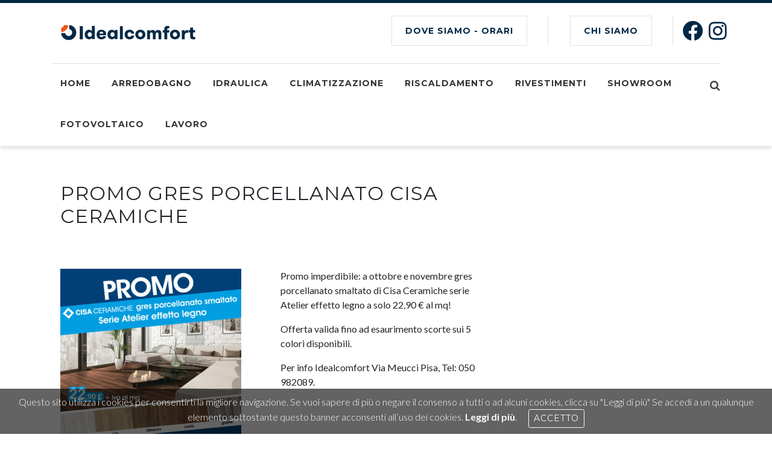

--- FILE ---
content_type: text/html; charset=UTF-8
request_url: https://www.idealcomfort.it/news/promo-gres-porcellanato-cisa-ceramiche
body_size: 5050
content:
<!DOCTYPE html>
<!--[if IE 8 ]>
<html class="ie ie8" lang="it"> <![endif]-->
<!--[if (gte IE 9)|!(IE)]><!-->
<html lang="it"> <!--<![endif]-->
    <head>
        <meta charset="utf-8">
        <!-- CSRF Token -->
        <meta name="csrf-token" content="ft5BqjxNc3S78kHbfFp1dnIQKQEEBxYPowjQ0hVS">
        <title>Promo gres porcellanato Cisa Ceramiche</title>
        <meta name="description" content="gres porcellanato, ceramiche">
        <!-- keywords -->
        <meta name="keywords" content="">
        <!-- Mobile Specific Metas -->
        <meta name="viewport" content="width=device-width, initial-scale=1">
                <!-- CANONICAL -->
        <link rel="canonical" href="https://www.idealcomfort.it/news/promo-gres-porcellanato-cisa-ceramiche" />
                        <meta property="og:image" content="/placeholders/facebook.png"/>
        <!-- FAVICON -->
                                <link rel="apple-touch-icon" sizes="57x57" href="https://storage.clerici.eu/15/favicon/apple-icon-57x57.png">
            <link rel="apple-touch-icon" sizes="60x60" href="https://storage.clerici.eu/15/favicon/apple-icon-60x60.png">
            <link rel="apple-touch-icon" sizes="72x72" href="https://storage.clerici.eu/15/favicon/apple-icon-72x72.png">
            <link rel="apple-touch-icon" sizes="76x76" href="https://storage.clerici.eu/15/favicon/apple-icon-76x76.png">
            <link rel="apple-touch-icon" sizes="114x114" href="https://storage.clerici.eu/15/favicon/apple-icon-114x114.png">
            <link rel="apple-touch-icon" sizes="120x120" href="https://storage.clerici.eu/15/favicon/apple-icon-120x120.png">
            <link rel="apple-touch-icon" sizes="144x144" href="https://storage.clerici.eu/15/favicon/apple-icon-144x144.png">
            <link rel="apple-touch-icon" sizes="152x152" href="https://storage.clerici.eu/15/favicon/apple-icon-152x152.png">
            <link rel="apple-touch-icon" sizes="180x180" href="https://storage.clerici.eu/15/favicon/apple-icon-180x180.png">
            <link rel="icon" type="image/png" sizes="192x192"
                href="https://storage.clerici.eu/15/favicon/android-icon-192x192.png">
            <link rel="icon" type="image/png" sizes="32x32" href="https://storage.clerici.eu/15/favicon/favicon-32x32.png">
            <link rel="icon" type="image/png" sizes="96x96" href="https://storage.clerici.eu/15/favicon/favicon-96x96.png">
            <link rel="icon" type="image/png" sizes="16x16" href="https://storage.clerici.eu/15/favicon/favicon-16x16.png">
            <meta name="msapplication-TileColor" content="#002846">
            <meta name="msapplication-TileImage" content="https://storage.clerici.eu/15/favicon/ms-icon-144x144.png">
            <meta name="theme-color" content="#002846">
                <!-- CSS -->
        <link rel="stylesheet" href="https://cdn.clerici.eu/css/style.css">
        <style>
            :root {
                --site-color: #002846;
            }
            .cookie-consent__message a {
                color: #FFF;
                font-weight: bold;
            }
        </style>
        <link rel="stylesheet" href="https://cdn.clerici.eu/css/colors/custom.css" id="colors">
        <link rel="stylesheet" href="https://cdn.clerici.eu/css/override.css">
        <link rel="stylesheet" href="https://cdn.clerici.eu/css/lightbox.css">
        <link rel="stylesheet" href="https://cdn.clerici.eu/scripts/slider-pro-master/css/slider-pro.min.css"/>

        <link rel="stylesheet" href="https://cdnjs.cloudflare.com/ajax/libs/font-awesome/5.15.3/css/brands.min.css" integrity="sha512-apX8rFN/KxJW8rniQbkvzrshQ3KvyEH+4szT3Sno5svdr6E/CP0QE862yEeLBMUnCqLko8QaugGkzvWS7uNfFQ==" crossorigin="anonymous" />
        
            
        <!--[if lt IE 9]>
        <script src="https://html5shim.googlecode.com/svn/trunk/html5.js"></script>
        <![endif]-->
        <!-- Scripts -->
        <script type="text/javascript" src="https://cdn.clerici.eu/scripts/jquery-2.2.0.min.js"></script>
        <script type="text/javascript" src="https://cdn.clerici.eu/scripts/superfish.js"></script>
        <script type="text/javascript" src="https://cdn.clerici.eu/scripts/hoverIntent.js"></script>
        <script type="text/javascript" src="https://cdn.clerici.eu/scripts/jquery.flexslider-min.js"></script>
        <script type="text/javascript" src="https://cdn.clerici.eu/scripts/owl.carousel.min.js"></script>
        <script type="text/javascript" src="https://cdn.clerici.eu/scripts/counterup.min.js"></script>
        <script type="text/javascript" src="https://cdn.clerici.eu/scripts/waypoints.min.js"></script>
        <script type="text/javascript" src="https://cdn.clerici.eu/scripts/jquery.themepunch.tools.min.js"></script>
        <script type="text/javascript" src="https://cdn.clerici.eu/scripts/jquery.themepunch.revolution.min.js"></script>
        <script type="text/javascript" src="https://cdn.clerici.eu/scripts/jquery.isotope.min.js"></script>
        <script type="text/javascript" src="https://cdn.clerici.eu/scripts/jquery.magnific-popup.min.js"></script>
        <script type="text/javascript" src="https://cdn.clerici.eu/scripts/jquery.sticky-kit.min.js"></script>
        <script type="text/javascript" src="https://cdn.clerici.eu/scripts/jquery.twentytwenty.js"></script>
        <script type="text/javascript" src="https://cdn.clerici.eu/scripts/jquery.event.move.js"></script>
        <script type="text/javascript" src="https://cdn.clerici.eu/scripts/jquery.photogrid.js"></script>
        <script type="text/javascript" src="https://cdn.clerici.eu/scripts/jquery.tooltips.min.js"></script>
        <script type="text/javascript" src="https://cdn.clerici.eu/scripts/jquery.pricefilter.js"></script>
        <script type="text/javascript" src="https://cdn.clerici.eu/scripts/jquery.stacktable.js"></script>
        <script type="text/javascript" src="https://cdn.clerici.eu/scripts/jquery.contact-form.js"></script>
        <script type="text/javascript" src="https://cdn.clerici.eu/scripts/jquery.jpanelmenu.js"></script>
        <script type="text/javascript" src="https://cdn.clerici.eu/scripts/custom.js"></script>
        <!-- SLIDER REVOLUTION 5.0 EXTENSIONS
            (Load Extensions only on Local File Systems !
            The following part can be removed on Server for On Demand Loading) -->
        <script type="text/javascript"
                src="https://cdn.clerici.eu/scripts/extensions/revolution.extension.actions.min.js"></script>
        <script type="text/javascript"
                src="https://cdn.clerici.eu/scripts/extensions/revolution.extension.carousel.min.js"></script>
        <script type="text/javascript"
                src="https://cdn.clerici.eu/scripts/extensions/revolution.extension.kenburn.min.js"></script>
        <script type="text/javascript"
                src="https://cdn.clerici.eu/scripts/extensions/revolution.extension.layeranimation.min.js"></script>
        <script type="text/javascript"
                src="https://cdn.clerici.eu/scripts/extensions/revolution.extension.migration.min.js"></script>
        <script type="text/javascript"
                src="https://cdn.clerici.eu/scripts/extensions/revolution.extension.navigation.min.js"></script>
        <script type="text/javascript"
                src="https://cdn.clerici.eu/scripts/extensions/revolution.extension.parallax.min.js"></script>
        <script type="text/javascript"
                src="https://cdn.clerici.eu/scripts/extensions/revolution.extension.slideanims.min.js"></script>
        <script type="text/javascript"
                src="https://cdn.clerici.eu/scripts/extensions/revolution.extension.video.min.js"></script>
        <!-- <script src="https://maps.googleapis.com/maps/api/js?key=AIzaSyC9c0J7suckdV6eRy7Ap59_okADKC8CeUg"></script> -->
        <script src="https://cdn.clerici.eu/scripts/jquery.gmaps.min.js"></script>
        <script src="https://cdn.clerici.eu/scripts/lightbox.min.js"></script>
        <script src="https://cdn.clerici.eu/scripts/slider-pro-master/js/jquery.sliderPro.min.js"></script>

        <!-- Lazy loading -->
        <script src="https://cdnjs.cloudflare.com/ajax/libs/lazysizes/5.3.2/lazysizes.min.js"></script>
        <script src="https://cdnjs.cloudflare.com/ajax/libs/lazysizes/5.3.2/plugins/unveilhooks/ls.unveilhooks.min.js"></script>
        
            
                    <script async
                    src="//platform-api.sharethis.com/js/sharethis.js#property=5c18e694423bba0012ec3b67&product=sticky-share-buttons"></script>
                <!-- Preferences scripts: head -->
                    <!-- Google Tag Manager -->
<script>(function(w,d,s,l,i){w[l]=w[l]||[];w[l].push({'gtm.start':
new Date().getTime(),event:'gtm.js'});var f=d.getElementsByTagName(s)[0],
j=d.createElement(s),dl=l!='dataLayer'?'&l='+l:'';j.async=true;j.src=
'https://www.googletagmanager.com/gtm.js?id='+i+dl;f.parentNode.insertBefore(j,f);
})(window,document,'script','dataLayer','GTM-PBRLS4X');</script>
<!-- End Google Tag Manager -->
<!-- Bing Webmaster tools -->
<meta name="msvalidate.01" content="96A3B359BD1FDE661FCE53D232FA1157" />
                <!-- Page settings scripts: head -->
                <!-- Sharethis -->
                    <script type='text/javascript'
                    src='//platform-api.sharethis.com/js/sharethis.js#property=5c18b8c47b0b4500110a20db&product=sticky-share-buttons'
                    async='async'></script>
            </head>
    <body>
        <!-- Preferences scripts: body start -->
                    <!-- Google Tag Manager (noscript) -->
<noscript><iframe src="https://www.googletagmanager.com/ns.html?id=GTM-PBRLS4X"
height="0" width="0" style="display:none;visibility:hidden"></iframe></noscript>
<!-- End Google Tag Manager (noscript) -->

<style>
#footer .button.medium.border {
    color: #fff;
}
</style>
                <!-- Page settings scripts: body start -->        
                <!-- Wrapper -->
        <div id="wrapper">
            <!-- Header -->
            <div class="container">
    <div class="header">
        <div class="row">
            <div class="col-md-3 col-sm-12">
                <div id="logo">
                        <a href="/it">
                                                    <img src="https://storage.clerici.eu/15/preference/site-logo/67dc2902667ae.png" alt="">
                                            </a>
                </div>
            </div>
            <div class="col-md-9 col-sm-12">
                <ul class="header-widget">
                                                                                                                                                                <li class="with-btn">
                                                                    <a href="/dove-siamo" target="" class="button border medium">
                                        Dove siamo - Orari
                                    </a>
                                                            </li>
                                                                                        <li class="with-btn ">
                                                                                    
                                                            <a href="https://www.clerici.eu/"
                                    target="_blank" class="button medium border ">CHI SIAMO</a>
                                                        
                        </li>                        
                        <li class="hide-on-small ">
                            <div class="widget-content row justify-content-center">
                                <div class="col-auto p-1">
            <a href="https://www.facebook.com/idealcomfortspa/"
               class="text-white" target="_blank">
                <i class="fab fa-facebook fa-3x p-1 my-2 mx-0" style="font-style:normal"></i>
            </a>
        </div>
                        <div class="col-auto p-1">
            <a href="https://www.instagram.com/idealcomfort_arredobagno/"
               class="text-white" target="_blank">
                <i class="fab fa-instagram fa-3x p-1 my-2 mx-0" style="font-style:normal"></i>
            </a>
        </div>
                                        </div>
                        </li>
                                                                                                                        </ul>
            </div>
        </div>
    </div>
</div>            <!-- Navigation -->
            <div class="wrap_menu">
    <div class="container">
        <div class="row">
            <div class="col-md-12">
                <div class="menu-responsive">
                    <i class="fa fa-reorder menu-trigger"></i>
                    <i class="fa fa-search search-trigger"></i>
                    <form action="#" method="get" class="responsive-search">
                        <input type="text" onblur="if(this.value=='')this.value='Per cercare, scrivi e premi INVIO';" onfocus="if(this.value=='Per cercare, scrivi e premi INVIO')this.value='';" value="Per cercare, scrivi e premi INVIO" />
                    </form>
                </div>
                <nav id="navigation">
                    <div class="search-container">
                        <form action="https://www.idealcomfort.it/search" method="get">
                            <input
                                    type="text"
                                    name="query"
                                    id="query"
                                    onblur="if(this.value=='')this.value='Per cercare, scrivi e premi INVIO';"
                                    onfocus="if(this.value=='Per cercare, scrivi e premi INVIO')this.value='';"
                                    value="Per cercare, scrivi e premi INVIO"
                            />
                        </form>
                        <div class="close-search"><a class="fa fa-times" href="#"></a></div>
                    </div>
                                            <ul class="menu" id="responsive">
                            <li><a href="/">Home</a></li><li><a href="/arredo-bagno-pisa">Arredobagno</a></li><li><a href="/idraulica-pisa-lucca-livorno">Idraulica</a></li><li><a href="/impianti-climatizzazione-pisa-lucca-livorno">Climatizzazione</a></li><li><a href="/impianti-riscaldamento-pisa-lucca-livorno">Riscaldamento</a></li><li><a href="/pavimenti-rivestimenti-pisa-lucca">rivestimenti</a></li><li><a href="/showroom-arredobagno-pisa">Showroom</a></li><li><a href="/servizi/Fotovoltaico">Fotovoltaico</a></li><li><a href="/lavora-con-noi">Lavoro</a></li>
                            <li class="search"><a href="#"><i class="fa fa-search"></i></a></li>
                        </ul>
                                    </nav>
            </div>
        </div>
    </div>
</div>            <div class="clearfix"></div>
                <div class="container">
        <div class="row">
            <div class="col-12 col-md-8">
                                                            <div id="text" class="margin-top-60">
    <div class="container">
        <div class="row">
            <div class="col-md-12">
                <h2>Promo gres porcellanato Cisa Ceramiche</h2>
            </div>
        </div>
    </div>
</div>
                                                    <div id="text" class="margin-top-60">
    <div class="container">
        <div class="row ">
            <div class="col-md-6 align-self-center">
                <img data-src="https://storage.clerici.eu/15/html-template/5e7099cb9cf26.jpg" class="img-fluid lazyload">
            </div>
            <div class="col-md-6">
                <p>Promo imperdibile: a ottobre e novembre gres porcellanato smaltato di Cisa Ceramiche serie Atelier effetto legno a solo 22,90 &euro; al mq!</p>
<p>Offerta valida fino ad esaurimento scorte sui 5 colori disponibili.</p>
<p>Per info Idealcomfort Via Meucci Pisa, Tel: 050 982089.</p>
            </div>
        </div>
    </div>
</div>
                                                        </div>
            <div class="col-12 col-md-4 sticky-wrapper margin-top-60">
                                                                </div>
        </div>
    </div>
            <!-- Footer -->
            <div class="margin-top-35"></div>
            <div id="footer">
    <div class="container">
        <div class="row justify-content-between">
            <div class="col-md-5 col-sm-6 col-xs-12">
                                    <h4>Chi Siamo</h4>
                    <p>IdealComfort si occupa di progettazione e distribuzione di materiale idraulico e caldaie, impianti di teleriscaldamento e condizionatori, materiale edile, sanitari e arredobagno. Una grande famiglia, solida e appassionata, che oggi fa dei propri valori portanti il dinamismo e la modernità.</p>
                                                                            <div class="widget-content row justify-content-start">
                                                                                        <div class="col-auto p-1">
                                    <a href="/news"
                                        target="" class="button medium border" style="">
                                        <span style="">NEWS</span>
                                    </a>
                                </div>
                                                                                    <div class="col-auto p-1">
            <a href="https://www.facebook.com/idealcomfortspa/"
               class="text-white" target="_blank">
                <i class="fab fa-facebook fa-3x p-1 my-2 mx-0" style="font-style:normal"></i>
            </a>
        </div>
                        <div class="col-auto p-1">
            <a href="https://www.instagram.com/idealcomfort_arredobagno/"
               class="text-white" target="_blank">
               <i class="fab fa-instagram fa-3x p-1 my-2 mx-0" style="font-style:normal"></i>
            </a>
        </div>
                                    </div>
                                                </div>
            <!-- ALTRO MENU FOOTER -->
            <!-- <div class="col-md-4  col-sm-6 col-xs-12 d-none">
                <h4>Helpful Links</h4>
                <ul class="footer-links">
                    <li><a href="#">About Us</a></li>
                    <li><a href="#">Press Releases</a></li>
                    <li><a href="#">Careers</a></li>
                    <li><a href="#">Services</a></li>
                    <li><a href="#">Projects</a></li>
                </ul>

                <ul class="footer-links">
                    <li><a href="#">In the News</a></li>
                    <li><a href="#">Our Blog</a></li>
                    <li><a href="#">Testimonials</a></li>
                    <li><a href="#">Contact</a></li>
                </ul>
            </div> -->
                            <div class="col-md-3  col-sm-12 col-xs-12">
                    <h4>Contattaci</h4>
                    <div class="text-widget">
                        <span>Via Antonio Meucci, 18</span> <br>
                        <span>56014, Ospedaletto
                            (PI)</span> <br>
                        Telefono: <span>+39 050 809111</span><br>
                        Fax: <span></span> <br>
                        E-Mail: <span>info@idealcomfort.it</span><br>
                    </div>
                                                                        <div>
                                <a href="area-riservata"
                                   class="button medium border" style="margin-top: 40px;" target="">
                                    AREA RISERVATA
                                </a>
                            </div>
                                                                                                                            </div>
                    </div>
        <!-- Copyright -->
                    <div class="row">
                <div class="col-md-12">
                    <div class="copyrights">
                            <a href="/privacy">Informativa Privacy</a> | <a href="/dichiarazione-accessibilita">Dichiarazione di accessibilità</a> | <a href="https://www.clerici.eu/corporate-governance"><span style="color:#0089bb;">Whistleblowing</span></a> <br><br> IDEALCOMFORT S.p.A. - Via Meucci 18, 56121 Pisa (PI) - P. IVA: 01426250500 - REA PI-127023 - Cap. Soc. € 4.600.000
                    </div>
                </div>
            </div>
            </div>
</div>            <!-- Back To Top Button -->
            <div id="backtotop"><a href="#"></a></div>
        </div>
        <!-- Preferences scripts: body end -->
                <!-- Page settings scripts: body end -->
                <div class="js-cookie-consent cookie-consent">

    <span class="cookie-consent__message">
                Questo sito utilizza i cookies per consentirti la migliore navigazione. Se vuoi sapere di più o negare il consenso a tutti o ad alcuni cookies, clicca su "Leggi di più"
Se accedi a un qualunque elemento sottostante questo banner acconsenti all’uso dei cookies. <a href='/privacy'>Leggi di più</a>.
        </span>

    <button class="js-cookie-consent-agree cookie-consent__agree btn btn-outline-light btn-sm ml-3">
        Accetto
    </button>

</div>

    <script>

        window.laravelCookieConsent = (function () {

            var COOKIE_VALUE = 1;

            function consentWithCookies() {
                setCookie('clerici_cookie_consent', COOKIE_VALUE, 7300);
                hideCookieDialog();
            }

            function cookieExists(name) {
                return (document.cookie.split('; ').indexOf(name + '=' + COOKIE_VALUE) !== -1);
            }

            function hideCookieDialog() {
                var dialogs = document.getElementsByClassName('js-cookie-consent');

                for (var i = 0; i < dialogs.length; ++i) {
                    dialogs[i].style.display = 'none';
                }
            }

            function setCookie(name, value, expirationInDays) {
                var date = new Date();
                date.setTime(date.getTime() + (expirationInDays * 24 * 60 * 60 * 1000));
                document.cookie = name + '=' + value + '; ' + 'expires=' + date.toUTCString() +';path=/';
            }

            if(cookieExists('clerici_cookie_consent')) {
                hideCookieDialog();
            }

            var buttons = document.getElementsByClassName('js-cookie-consent-agree');

            for (var i = 0; i < buttons.length; ++i) {
                buttons[i].addEventListener('click', consentWithCookies);
            }

            return {
                consentWithCookies: consentWithCookies,
                hideCookieDialog: hideCookieDialog
            };
        })();
    </script>

        
        
    </body>
</html>


--- FILE ---
content_type: text/css
request_url: https://cdn.clerici.eu/css/override.css
body_size: 121
content:
#logo img {
    max-height: 70px;
}

a:hover {
    text-decoration: none;
}

.cookie-consent {
    position: fixed;
    bottom: 0px;
    width: 100%;
    background-color: #0000009c;
    color: white;
    padding: 10px;
    text-align: center;
    font-size: 16px;
    font-weight: lighter;
    z-index: 100;
}

@media (max-width: 812px) {
    .hide-on-small {
        display: none !important;
    }
    .header-widget li:after {
        height: 0px !important;
    }

    .cookie-consent {
        bottom: 45px !important;
    }
}


--- FILE ---
content_type: application/javascript
request_url: https://cdn.clerici.eu/scripts/jquery.contact-form.js
body_size: 971
content:
  

jQuery(document).ready(function(){

//////////////////////////////////////////////////////////////////////////////////////////////////////////////////////////

    // Comment or uncomment the result you want.
    // Currently, shake on error is enabled.
    // When a field is left blank, jQuery will shake the form

    /* Begin config */

    //  var shake = "Yes";
        var shake = "No";

    /* End config */


//////////////////////////////////////////////////////////////////////////////////////////////////////////////////////////
///////////////////////////////////////////////////////////// Do not touch below /////////////////////////////////////////

    $('#message').hide();

    // Add validation parts
    $('#contact input[type=text], #contact input[type=number], #contact input[type=email], #contact input[type=url], #contact input[type=tel], #contact select, #contact textarea').each(function(){

    });

    // Validate as you type
    $('#name, #comments, #subject').focusout(function() {
        if (!$(this).val())
            $(this).addClass('error').parent().find('mark').removeClass('valid').addClass('error');
        else
            $(this).removeClass('error').parent().find('mark').removeClass('error').addClass('valid');
    });
    $('#email').focusout(function() {
        if (!$(this).val() || !isEmail($(this).val()))
            $(this).addClass('error').parent().find('mark').removeClass('valid').addClass('error');
        else
            $(this).removeClass('error').parent().find('mark').removeClass('error').addClass('valid');
    });

    $('#submit').click(function() {
        $("#contact-message").slideUp(200,function() {
            $('#contact-message').hide();

            // Kick in Validation
            $('#name, #subject, #phone, #comments, #website, #email').triggerHandler("focusout");

            if ($('#contact mark.error').size()>0) {
                if(shake == "Yes") {
                    $('#contact').effect('shake', { times:2 }, 75, function(){
                        $('#contact input.error:first, #contact textarea.error:first').focus();
                    });
                } else $('#contact input.error:first, #contact textarea.error:first').focus();

                return false;
            }

        });
    });

    $('#contactform').submit(function(){

        if ($('#contact mark.error').size()>0) {
            if(shake == "Yes") {
            $('#contact').effect('shake', { times:2 }, 75);
            }
            return false;
        }

        var action = $(this).attr('action');

        $('#contact #submit')
            .after('<img src="images/loader.gif" class="loader" />')

        $('#submit')
            .prop('disabled',true)
            .addClass('disabled');

        $.post(action, $('#contactform').serialize(),
            function(data){
                $('#contact-message').html( data );
                $('#contact-message').slideDown();
                $('#contactform img.loader').fadeOut('slow',function(){$(this).remove()});
                // $('#contactform #submit').removeAttr('disabled');
                if(data.match('success') != null) $('#contactform').slideUp('slow');

            }
        );

        return false;

    });

    function isEmail(emailAddress) {

        var pattern = new RegExp(/^(("[\w-\s]+")|([\w-]+(?:\.[\w-]+)*)|("[\w-\s]+")([\w-]+(?:\.[\w-]+)*))(@((?:[\w-]+\.)*\w[\w-]{0,66})\.([a-z]{2,6}(?:\.[a-z]{2})?)$)|(@\[?((25[0-5]\.|2[0-4][0-9]\.|1[0-9]{2}\.|[0-9]{1,2}\.))((25[0-5]|2[0-4][0-9]|1[0-9]{2}|[0-9]{1,2})\.){2}(25[0-5]|2[0-4][0-9]|1[0-9]{2}|[0-9]{1,2})\]?$)/i);

        return pattern.test(emailAddress);
    }

    function isNumeric(input) {
        return (input - 0) == input && input.length > 0;
    }

});

--- FILE ---
content_type: text/plain
request_url: https://www.google-analytics.com/j/collect?v=1&_v=j102&aip=1&a=1972956633&t=pageview&_s=1&dl=https%3A%2F%2Fwww.idealcomfort.it%2Fnews%2Fpromo-gres-porcellanato-cisa-ceramiche&ul=en-us%40posix&dt=Promo%20gres%20porcellanato%20Cisa%20Ceramiche&sr=1280x720&vp=1280x720&_u=YEBAAAABAAAAAC~&jid=175452083&gjid=1642001468&cid=1002814518.1769018605&tid=UA-59418038-14&_gid=581035678.1769018605&_r=1&_slc=1&gtm=45He61k1n81PBRLS4Xv830832436za200zd830832436&gcd=13l3l3l3l1l1&dma=0&tag_exp=103116026~103200004~104527907~104528500~104684208~104684211~105391252~115616985~115938466~115938469~116988315~117041588&z=1831193737
body_size: -451
content:
2,cG-L28ZBQ8928